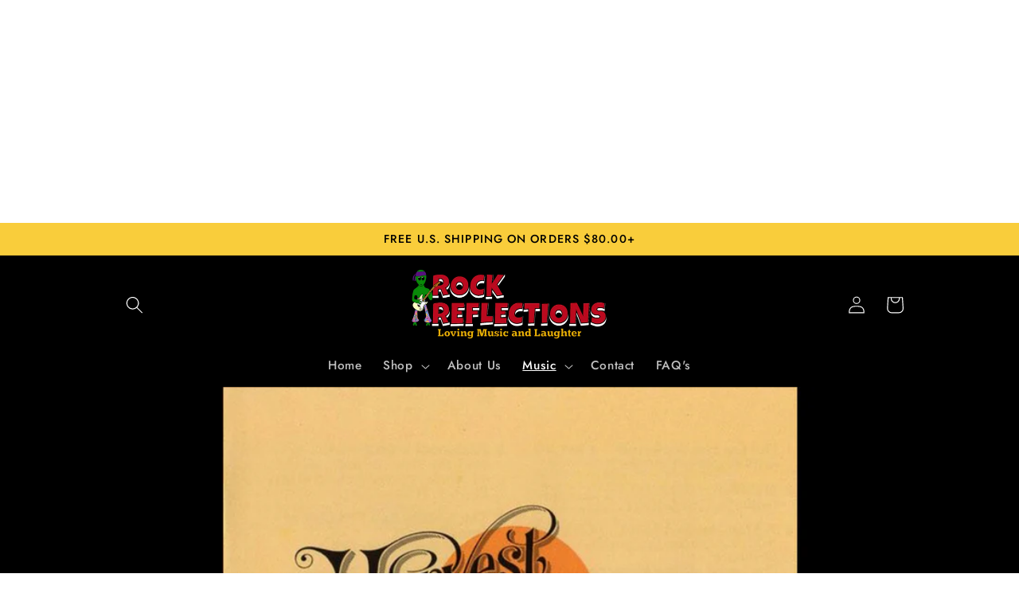

--- FILE ---
content_type: text/html; charset=utf-8
request_url: https://www.google.com/recaptcha/api2/aframe
body_size: 269
content:
<!DOCTYPE HTML><html><head><meta http-equiv="content-type" content="text/html; charset=UTF-8"></head><body><script nonce="jJZer4YI3fuMK7kC4M8Xvw">/** Anti-fraud and anti-abuse applications only. See google.com/recaptcha */ try{var clients={'sodar':'https://pagead2.googlesyndication.com/pagead/sodar?'};window.addEventListener("message",function(a){try{if(a.source===window.parent){var b=JSON.parse(a.data);var c=clients[b['id']];if(c){var d=document.createElement('img');d.src=c+b['params']+'&rc='+(localStorage.getItem("rc::a")?sessionStorage.getItem("rc::b"):"");window.document.body.appendChild(d);sessionStorage.setItem("rc::e",parseInt(sessionStorage.getItem("rc::e")||0)+1);localStorage.setItem("rc::h",'1769444129587');}}}catch(b){}});window.parent.postMessage("_grecaptcha_ready", "*");}catch(b){}</script></body></html>